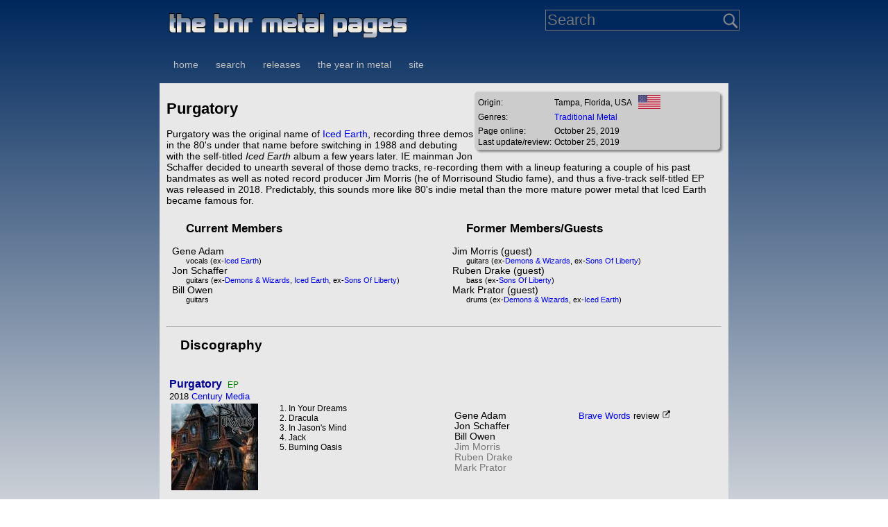

--- FILE ---
content_type: text/html; charset=UTF-8
request_url: http://bnrmetal.com/v5/band/band/Pur2
body_size: 2590
content:
<!doctype html>
<html>

<head>
<meta charset="UTF-8">
<title>The BNR Metal Pages - Purgatory</title>

<link href="/v3/favicon.ico" type="image/x-icon" rel="icon" />
<link href="/v3/favicon.ico" type="image/x-icon" rel="shortcut icon" />

<link href="/v5/bnrmetal.jpg" type="image/x-icon" rel="icon"/><link href="/v5/bnrmetal.jpg" type="image/x-icon" rel="shortcut icon"/>
<link rel="stylesheet" type="text/css" href="/v5/css/v5_site.css"/>
<link rel="stylesheet" type="text/css" href="/v5/css/v5_menu.css"/>
<link rel="stylesheet" type="text/css" href="/v5/css/v5_layout.css"/>
</head>

<body>

<div id="LayoutHeader">
<a href="http://www.bnrmetal.com" alt="The BNR Metal Pages">
    <img src="/v5/img/main_banner.png" width="350" height="50">
</a>
<div id="LayoutSearch">
<form id="AddForm" method="post" action="/v5/search/search">
<input name="data[text]" id="text" placeholder="Search"
/>
<input type="hidden" name="_method" value="POST" />
</form>
</div> <!-- "LayoutSearch" -->
</div> <!-- "LayoutHeader" -->

<div id="LayoutMenu">

<nav>
    <ul>
        <li><a href="/v5/main/home">home</a></li>
        <li><a href="#">search</a>
            <ul>
                <li><a href="/v5/search/bsearch">bands</a></li>
                <li><a href="/v5/labels/all">labels</a></li>
                <li><a href="/v5/genres/all">genres</a></li>
            </ul>
        </li>
        <li><a href="#">releases</a>
            <ul>
                <li><a href="/v5/misc/releases/upcoming">upcoming releases</a></li>
                <li><a href="/v5/misc/releases/recent">recent releases</a></li>
            </ul>
        </li>
        <li><a href="/v5/topten/intro">the year in metal</a>
        <li><a href="#">site</a>
            <ul>
                <li><a href="/v5/misc/history">history</a></li>
                <li><a href="/v5/misc/faq">faq</a></li>
                <li><a href="/v5/misc/about">about bnr</a></li>
                <li><a href="/v5/misc/contact">contact</a></li>
            </ul>
        </li>
    </ul>
</nav>
</div> <!-- "LayoutMenu" -->

<div id="LayoutContent">


<div id="LayoutBandInfoBox">
<table border="0">

<tr>
<td><span class="InfoHeader">Origin:</td>
<td><span class="InfoOrigin">Tampa, Florida, USA&nbsp;&nbsp;</span></td>
<td><img src="/v5/img/flags/us.png" height="20" width="32" alt=""/></td>
</tr>

<tr>
<td><span class="InfoHeader">Genres:</td>
<td><span class="InfoOrigin">

<a href="/v5/genres/one/=" class="SiteLink">Traditional Metal</a></span></td>
</tr>


<tr>
<td colspan="2">
</td>
</tr>

<tr>
<td>
    <span>Page online:</span>
</td>
<td>
    <span>October 25, 2019</span>
</td>
</tr>

<tr>
<td>
    <span>Last update/review:</span>
</td>
<td>
    <span>October 25, 2019</span>
</td>
</tr>


</table>
</div> <!-- LayoutBandInfoBox -->




<h1 id="PageTitle">Purgatory</h1>

    Purgatory was the original name of 
    <a href="/v5/band/band/IcEa" class="BandLink">Iced Earth</a>,
    recording three demos in the 80's under that name before switching
    in 1988 and debuting with the self-titled 
    <i>Iced Earth</i> album a few years later.
    IE mainman Jon Schaffer decided to unearth several of those demo tracks,
    re-recording them with a lineup featuring a couple of his past bandmates
    as well as noted record producer Jim Morris (he of Morrisound Studio fame),
    and thus a five-track self-titled EP was released in 2018.
    Predictably, this sounds more like 80's indie metal than the more
    mature power metal that Iced Earth became famous for.



<div class="LayoutLROuter">

<div class="LayoutLRLeft">
<h2 class="TextXL">Current Members</h2>

    

<span class="BandMemberName">Gene Adam</span><br>
<p class="BandMemberInfo">
vocals&nbsp;(ex-<a href="/v5/band/band/IcEa" class="BandLink">Iced Earth</a>)<span class="BandMemberRIP"></span>
</p>



    

<span class="BandMemberName">Jon Schaffer</span><br>
<p class="BandMemberInfo">
guitars&nbsp;(ex-<a href="/v5/band/band/DeWi" class="BandLink">Demons & Wizards</a>, <a href="/v5/band/band/IcEa" class="BandLink">Iced Earth</a>, ex-<a href="/v5/band/band/SOL" class="BandLink">Sons Of Liberty</a>)<span class="BandMemberRIP"></span>
</p>



    

<span class="BandMemberName">Bill Owen</span><br>
<p class="BandMemberInfo">
guitars<span class="BandMemberRIP"></span>
</p>




</div> <!-- "LayoutLRLeft" -->

<div class="LayoutLRRight">


<h2 class="TextXL">Former Members/Guests</h2>

    

<span class="BandMemberName">Jim Morris (guest)</span><br>
<p class="BandMemberInfo">
guitars&nbsp;(ex-<a href="/v5/band/band/DeWi" class="BandLink">Demons & Wizards</a>, ex-<a href="/v5/band/band/SOL" class="BandLink">Sons Of Liberty</a>)<span class="BandMemberRIP"></span>
</p>



    

<span class="BandMemberName">Ruben Drake (guest)</span><br>
<p class="BandMemberInfo">
bass&nbsp;(ex-<a href="/v5/band/band/SOL" class="BandLink">Sons Of Liberty</a>)<span class="BandMemberRIP"></span>
</p>



    

<span class="BandMemberName">Mark Prator (guest)</span><br>
<p class="BandMemberInfo">
drums&nbsp;(ex-<a href="/v5/band/band/DeWi" class="BandLink">Demons & Wizards</a>, ex-<a href="/v5/band/band/IcEa" class="BandLink">Iced Earth</a>)<span class="BandMemberRIP"></span>
</p>





</div> <!-- "LayoutLRRight" -->

</div> <!-- "LayoutLROuter" -->


<br>
<hr>

    <h2>Discography</h2>
<br>

    

<div class="DCAll">
<span id="1" class="Bold AlbumTitle TextL Anchor">Purgatory</span>

&nbsp;<span class="BandAlbumTitleSuffix TextXS">EP</span>


<br>
<span class="TextS">2018</span>
<span class="TextS"><a href="/v5/labels/one/CM" class="LabelLink">Century Media</a></span>
<table border="0">
    <tr>
        <td width="125" valign="top">
            <img src="/v5/img/apics/p/pur2-1.jpg" height="125" alt=""/>        </td>
        <td width="275" valign="top">
            <span>
                <ol class="BandAlbumTrackList">
                    <li>	In Your Dreams		  
</li>
                    <li>	Dracula		  
</li>
                    <li>	In Jason's Mind		  
</li>
                    <li>	Jack		  
</li>
                    <li>	Burning Oasis		  
</li>
                </ol>
            </span>
        </td>
        <td width="175" valign="top">
            <span>
                <ul class="BandAlbumMembers">
                    <li class="BandAlbumMember">
                        <span class="BandAlbumMemberActive">
                            Gene Adam                        </span>
                    </li>
                    <li class="BandAlbumMember">
                        <span class="BandAlbumMemberActive">
                            Jon Schaffer                        </span>
                    </li>
                    <li class="BandAlbumMember">
                        <span class="BandAlbumMemberActive">
                            Bill Owen                        </span>
                    </li>
                    <li class="BandAlbumMember">
                        <span class="BandAlbumMemberInactive">
                            Jim Morris                        </span>
                    </li>
                    <li class="BandAlbumMember">
                        <span class="BandAlbumMemberInactive">
                            Ruben Drake                        </span>
                    </li>
                    <li class="BandAlbumMember">
                        <span class="BandAlbumMemberInactive">
                            Mark Prator                        </span>
                    </li>
                </ul>
            </span>
        </td>
        <td width="175" valign="top">
            <span>




    
<ul class="BandAlbumReviews">
    <li class="TextS BandAlbumReview">
        <a href="http://www.bravewords.com/reviews/purgatory-purgatory" class="ExternalLink" target="_new">Brave Words</a> review
        <img src="/v5/img/external_link_icon.png" width="12" alt=""/>    </li>
</ul>

            </span>
        </td>
    </tr>
</table>

<br>
<br>
<hr>
</div> <!-- DCAll -->


</div> <!-- "LayoutContent" -->

<div id="LayoutFooter">
<center>
<br>
Copyright &#169; 1995-2025 BNR Productions
<br>
</center>
</div> <!-- "LayoutFooter" -->


</body>
</html>


--- FILE ---
content_type: text/css
request_url: http://bnrmetal.com/v5/css/v5_site.css
body_size: 1742
content:
body
{
    background:     linear-gradient(0, #e8e8e8, #00285c);
    background-repeat:  no-repeat;
    font-family:    Tahoma, Arial, serif;
    font-size:      0.9em;
}

input#text
{
    color:              #bbb;
    background-color:   #00285c;
    border:             1px solid #777;
    font-size:          1.5em;
    background-image:   url('/v5/img/search-1.png');
    background-repeat:  no-repeat;
    background-position:  right 75%;
    background-size: 23px;
    
}

h1#PageTitle
{
    font-size:      1.5em;
}

h2
{
    font-size:      1.3em;
    margin-left:    20px;
}

.Text4XL                {   font-size: 2.0em; }
.TextXXXL               {   font-size: 1.5em; }
.TextXXL                {   font-size: 1.4em; }
.TextXL                 {   font-size: 1.2em; }
.TextL                  {   font-size: 1.1em; }
.TextM                  {   font-size: 1.0em; }
.TextS                  {   font-size: 0.9em; }
.TextXS                 {   font-size: 0.8em; }
.TextXXS                {   font-size: 0.7em; }

a
{
	color:				#00f;
	text-decoration:	none;
}

a:hover
{
	text-decoration:	underline;
}

span.BandMemberRIP,
span.BandInfoDisbanded
{
	color:				    #a00;
}

.BandMemberInfo
{
	border:					0px solid #f00;
	font-size:				0.75em;
	margin-left:			20px;
	margin-top:				0px;
	margin-bottom:			0px;
	padding:				0px;
}

.AlbumTitle
{
	color:				    #009;
    font-weight:            bold;
}

.CatalogNum
{
    color:                  #066;
}

.Bold
{
    font-weight:            bold;
}

.Italic
{
    font-style:             italic;
}

.BandAlbumTitleSuffix
{
	color:				    #080;
}

.BandAlbumTitleReleaseDate
{
	color:				    #a00;
}

.BandAlbumReadersTopAlbum
{
	color:				    #0a0;
    font-weight:            bold;
}

ol.BandAlbumTrackList
{
	font-size:			0.85em;
	margin-top:			0;
}

ul.BandAlbumMembers,
ul.BandAlbumReviews
{
	margin-left:			0;
	padding-left:			0;
	margin-top:				10px;
	line-height:			90%;
}

span.BandAlbumMemberActive, 
span.BandAlbumMemberInactive
{
	font-size:				1.0em;
    line-height:            110%;
}

span.BandAlbumMemberInactive
{
	color:					#777;
}

li.BandAlbumMember,
li.BandAlbumReview
{
	list-style-type:		none;
}

span.BandAlbumTopTen
{
    background-color:       #ffc;
    padding:                8px 2px 4px 4px;
    border:                 1px solid #000;
    box-shadow:             3px 3px 3px #888;
}

/*************************************************************************/

h2.RIP
{
    color:                  #b00;
}

h2.TopTenTitle
{
	font-size:				1.25em;
    color:                  #080;
    /* text-shadow:            1px 1px 1px #000; */
}

ol.TopTenList1
{
    font-size:              1.25em;
}

ol.TopTenList2
{
    font-size:              1.0em;
}

ol.TopTenList3
{
    font-size:              0.85em;
}

ol.TopTenList4
{
    font-size:              0.7em;
}

li.TopTenAlbum
{
}

div.BandBNRTopTenAlbum
{
    border:                 1px solid #000;
    background-color:       #bbefef;
    box-shadow:             4px 4px 4px #888;
}

button#DBLive,
button#DBComp,
button#DBStudio,
button#DBVideo,
button#DBOther
{
    background-color:       transparent;
    border:                 0px;
}

button#DBStudio
{
    font-weight:            bold;
    text-decoration:        underline;
}

div.DCLive,
div.DCVideo,
div.DCComp,
div.DCOther
{
    display:                none;
}

/*************************************************************************/

h3#TopSongMainHeader
{
	color:				#f70;
    font-family:        "Lucida Bright";
	font-size:			1.40em;
	text-shadow:		1px 1px 1px #000;
	text-decoration:	none;
}

/*************************************************************************/

div#BandNotices,
div#ToptenVoteLink
{
    margin-top:             15px;
    padding:                5px;
    background-color:       #fff;
    border:                 1px solid #00f;
    box-shadow:             4px 4px 4px #888;
    width:                  75%;
    border-radius:          5px;
}

div#ToptenVoteLink
{
    margin-left:            25px;
    padding-left:           25px;
    background-color:       #fff;
    color:                  #000;
}

/*************************************************************************/

span.TourneyVotePct,
span.TourneyDateRange
{
    color:                  #077;
}

/*************************************************************************/

.TopSongRank
{
	color:				#f00;
	text-shadow:		1px 1px 1px #777;
}

.SearchTextLink
{
	color:				#080;
	font-size:			0.75em;
}

span.TTLastYearPct
{
    color:              #888;
}

span.TTDiffPlus
{
    color:              #0a0;
}

span.TTDiffMinus
{
    color:              #c00;
}

span.TTDiffEqual
{
    color:              #000;
}


div.NewAlbum
{
    box-shadow:         4px 4px 4px #888;
    border:             1px solid #000;
    background-color:   #efefef;
    padding:            10px;
    margin:             10px;
}

span.TourneyWL
{
    color:              #090;
    font-weight:        bold;
}

/*************************************************************************/

table#ToptenCountries td
{
    padding:    0px;
}
table#ToptenCountries
{
    margin-left:    10px;
}

span.ToptenCountriesPosDif { color: #080; }
span.ToptenCountriesNegDif { color: #a00; }




--- FILE ---
content_type: text/css
request_url: http://bnrmetal.com/v5/css/v5_menu.css
body_size: 468
content:
nav ul ul {
    display: none;
}

nav ul li:hover > ul {
    display: block;
}

nav ul {
    background: transparent;
    padding: 0px 5px;
    border-radius: 5px;  
    list-style: none;
    position: relative;
    display: inline-table;
}

nav ul:after {
    content: ""; clear: both; display: block;
}

    nav ul li {
    float: left;
}
nav ul li:hover {
    background: transparent;
}
nav ul li:hover a {
    color: #fff;
}
    
nav ul li a {
    display: block; 
    padding: 2px 20px 0px 5px;
    color: #bbb; text-decoration: none;
    font-size: 1.0em;
}

nav ul ul {
    background: #00285c; border-radius: 0px; padding: 0;
    position: absolute; top: 100%;
}
nav ul ul li {
    float: none; 
    border-top: 0px solid #6b727c;
    border-bottom: 1px solid #575f6a;
    position: relative;
    font-size: 1.0em;
}
nav ul ul li a {
    padding: 5px 15px 5px 15px;
    color: #fff;
}    
nav ul ul li a:hover {
    background: #4b545f;
}

nav ul ul ul {
    position: absolute; left: 100%; top:0;
}



--- FILE ---
content_type: text/css
request_url: http://bnrmetal.com/v5/css/v5_layout.css
body_size: 570
content:

div
{
    border:             0px solid #f00;
    padding:            2px;
    margin:             2px;
    background-color:   #fff;
}

div#LayoutContent,
div.LayoutLROuter,
div.LayoutLRLeft,
div.LayoutLRRight,
div.DCStudio,
div.DCLive,
div.DCComp,
div.DCVideo,
div.DCAll
{
    background-color:   #e8e8e8;
    color:              #000;
}

div#LayoutHeader,
div#LayoutMenu,
div#LayoutContent,
div#LayoutFooter
{
    width:              800px;
    margin-left:        auto;
    margin-right:       auto;
}

div#LayoutContent
{
    padding:            10px;
}

div#LayoutSearch
{
    width:              250px;
    float:              right;
}

div#LayoutHeader,
div#LayoutSearch,
div#LayoutMenu,
div#LayoutFooter
{
    background-color:   transparent;
}

div#LayoutHeader
{
    border:             0px solid #f00;
}

div#LayoutSearch
{
    border:             0px solid #ff0;
}

div#LayoutBandInfoBox
{
    width:              350px;
    float:              right;
    background-color:   #ccc;
    font-size:          0.8em;
    box-shadow:         3px 3px 3px #888;
    border-radius:      5px;
}

div.LayoutMainElement
{
    box-shadow:         4px 4px 4px #888;
    border:             1px solid #000;
    background-color:   #eff;
    border-radius:      5px;
}

div.LayoutBNRElement
{
    box-shadow:         4px 4px 4px #888;
    border:             1px solid #000;
    background-color:   #bbefef;
    border-radius:      5px;
}

div.LayoutLROuter
{
    overflow:           hidden;
}

div.LayoutLRLeft
{
    display:            inline-block;
    float:              left;
    width:              48%;
}

div.LayoutLRRight
{
    display:            inline-block;
    float:              right;
    width:              48%;
}

